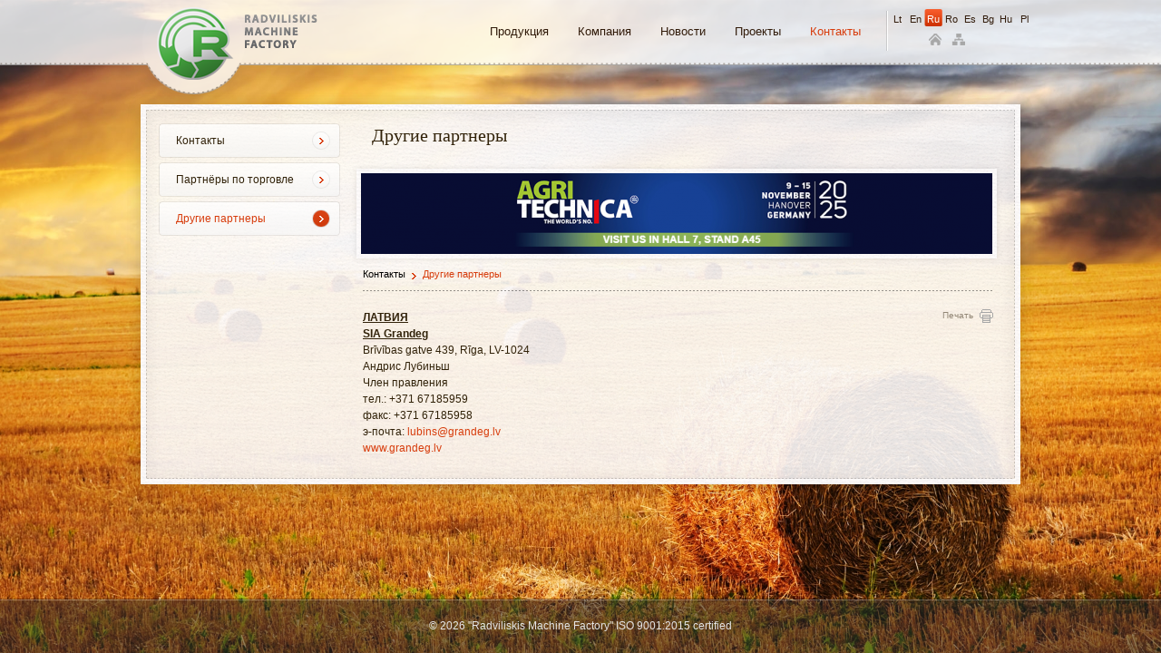

--- FILE ---
content_type: text/html
request_url: https://factory.lt/ru/kontakty/drugie-partnery
body_size: 3857
content:
<!DOCTYPE html PUBLIC "-//W3C//DTD XHTML 1.0 Strict//EN" "http://www.w3.org/TR/xhtml1/DTD/xhtml1-strict.dtd">
<html xmlns="http://www.w3.org/1999/xhtml">
	<head>
		<!-- Meta data -->
<meta http-equiv="Content-Type" content="text/html; charset=utf-8" />
<meta name="viewport" content="width=device-width, initial-scale=1">

<title>Другие партнеры &bull; Radviliškio mašinų gamykla  </title>

<!-- CSS Stylesheets-->
<link rel="stylesheet" type="text/css" href="https://factory.lt/addons/shared_addons/themes/factory/css/style.css?cache=12" media="screen" />
<link rel="stylesheet" type="text/css" href="https://factory.lt/addons/shared_addons/themes/factory/css/print.css?cache=9" media="print" />
<link rel="stylesheet" type="text/css" href="https://factory.lt/addons/shared_addons/themes/factory/css/custom.css" media="screen" />
<link rel="stylesheet" type="text/css" href="https://factory.lt/addons/shared_addons/themes/factory/css/font-awesome.min.css"/>

<script src="https://factory.lt/addons/shared_addons/themes/factory/js/jquery.js" type="text/javascript"></script>
<script src="https://factory.lt/addons/shared_addons/themes/factory/js/jquery.background.js" type="text/javascript"></script>
<script src="https://factory.lt/addons/shared_addons/themes/factory/js/jquery.backstretch.js" type="text/javascript"></script>
<script src="https://factory.lt/addons/shared_addons/themes/factory/js/jquery.cookie.js" type="text/javascript"></script>
<script src="https://factory.lt/addons/shared_addons/themes/factory/js/jquery.cycle.js" type="text/javascript"></script>


<script src="https://factory.lt/addons/shared_addons/themes/factory/js/cufon-yui.js" type="text/javascript"></script>
<!-- theme:js file="myriad-pro.cufonfonts.js" -->

<script type="text/javascript" src="https://factory.lt/addons/shared_addons/themes/factory/js/fancybox/jquery.mousewheel-3.0.4.pack.js"></script>
<script type="text/javascript" src="https://factory.lt/addons/shared_addons/themes/factory/js/fancybox/jquery.fancybox-1.3.4.pack.js"></script>
<link rel="stylesheet" type="text/css" href="https://factory.lt/addons/shared_addons/themes/factory/js/fancybox/jquery.fancybox-1.3.4.css" media="screen" />

				<script type="text/javascript">
					var APPPATH_URI = "/system/cms/";
					var BASE_URI = "/";
					var BASE_URL = "https://factory.lt/";
					var CURRENT_LANGUAGE = "ru";
				</script>
		<link rel="canonical" href="https://factory.lt/ru/kontakty/drugie-partnery" />
		<meta name="keywords" content="" />
		<meta name="description" content="" /><script src="https://factory.lt/addons/shared_addons/themes/factory/js/galleries.js"></script>

<script type="text/javascript" src="https://factory.lt/addons/shared_addons/themes/factory/js/script.js?cache=130"></script>
<link rel="shortcut icon" href="https://factory.lt/addons/shared_addons/themes/factory/favicon.ico" type="image/x-icon" />
<!--[if IE 7]>
    <link rel="stylesheet" tye="text/css" media="all" href="css/ie7.css" />
<![endif]-->

<!--[if IE 8]>
    <link rel="stylesheet" type="text/css" media="all" href="css/ie8.css" />
<![endif]-->
<!-- <script type="text/javascript">
    var _gaq = _gaq || [];
    _gaq.push(['_setAccount', 'UA-2293912-30']);
    _gaq.push(['_trackPageview']);

    (function() {
        var ga = document.createElement('script'); ga.type = 'text/javascript'; ga.async = true;
        ga.src = ('https:' == document.location.protocol ? 'https://ssl' : 'http://www') + '.google-analytics.com/ga.js';
        var s = document.getElementsByTagName('script')[0]; s.parentNode.insertBefore(ga, s);
    })();<!-->
<!-- Google Tag Manager -->
	<script>(function(w,d,s,l,i){w[l]=w[l]||[];w[l].push({'gtm.start':
	new Date().getTime(),event:'gtm.js'});var f=d.getElementsByTagName(s)[0],
	j=d.createElement(s),dl=l!='dataLayer'?'&l='+l:'';j.async=true;j.src=
	'https://www.googletagmanager.com/gtm.js?id='+i+dl;f.parentNode.insertBefore(j,f);
	})(window,document,'script','dataLayer','GTM-K29XD78');</script>
<!-- End Google Tag Manager -->
</script>

	</head>
	<body>
	<!-- Google Tag Manager (noscript) -->
	<noscript><iframe src="https://www.googletagmanager.com/ns.html?id=GTM-K29XD78"
	height="0" width="0" style="display:none;visibility:hidden"></iframe></noscript>
	<!-- End Google Tag Manager (noscript) -->
        
        

        <div id="backgrounds">

        </div>
        <div id="wrapper">
            <div id="container">
                <div id="header">
                    <div class="wrapper">
                        <a style="background:url(https://factory.lt/addons/shared_addons/themes/factory/img/logo_ru.png) no-repeat;" href="https://factory.lt/ru" id="logo" title='UAB "Radviliškio mašinų gamykla"'>UAB "Radviliškio mašinų gamykla"</a>
                        <img id="logo_print" src="https://factory.lt/addons/shared_addons/themes/factory/img/logo_print_ru.png" alt='UAB "Radviliškio mašinų gamykla"' />
                    <div class="lang-selector">
                        <button class="dropbtn">ru</button>
                        <div class="dropdown-content">
                            <a href="/lt">LT</a>
                            <a href="/en">EN</a>
                            <a href="/ru">RU</a>
                            <a href="/ro">RO</a>
                            <a href="/es">ES</a>
                            <a href="/bg">BG</a>
                            <a href="/hu">HU</a>
                            <a href="/pl">PL</a>
                        </div>                        
                    </div>
                    <div class="menu-selector">
                        <button class="menu-dropbtn"><i class="fa fa-bars fa-lg" aria-hidden="true"></i></button>
                        <div class="dropdown-menu">
                            <ul>
                                 <li class="first"><a href="https://factory.lt/ru/produkcija">Продукция</a></li><li><a href="https://factory.lt/ru/kompanija">Компания</a></li><li><a href="https://factory.lt/ru/novosti">Новости</a></li><li><a href="https://factory.lt/ru/proekty">Проекты</a></li><li class="last current"><a href="https://factory.lt/ru/kontakty">Контакты</a></li>


                            </ul>
                        </div>
                    </div>
                        <div id="menu">
                            <ul>
                                 <li class="first"><a href="https://factory.lt/ru/produkcija">Продукция</a></li><li><a href="https://factory.lt/ru/kompanija">Компания</a></li><li><a href="https://factory.lt/ru/novosti">Новости</a></li><li><a href="https://factory.lt/ru/proekty">Проекты</a></li><li class="last current"><a href="https://factory.lt/ru/kontakty">Контакты</a></li>


                            </ul>
                        </div><!-- /menu -->
                        <div class="right">
                            										<div class="lang">
						<ul>
														<li class=""><a href="https://factory.lt/lt">Lt</a></li>
														<li class=""><a href="https://factory.lt/en">En</a></li>
														<li class="current"><a href="https://factory.lt/ru">Ru</a></li>
														<li class=""><a href="https://factory.lt/ro">Ro</a></li>
														<li class=""><a href="https://factory.lt/es">Es</a></li>
														<li class=""><a href="https://factory.lt/bg">Bg</a></li>
														<li class=""><a href="https://factory.lt/hu">Hu</a></li>
														<li class=""><a href="https://factory.lt/pl">Pl</a></li>
													</ul>
					</div>
                            <ul class="fast_links">
                                <li><a href="https://factory.lt/ru" class="btn_home"></a></li>
                                <li><a href="https://factory.lt/ru/sitemap" class="btn_sitemap"></a></li>
                            </ul>
                        </div>
                    </div>
                </div><!-- /header -->
                <!-- Page layout: Default -->
<h2></h2>
<div id="body" class="">



    <div class="body_top"></div>
    <div class="body_content">
        <div id="sidebar">
                <ul>
           <li  class=""><a href="https://factory.lt/ru/kontakty/kontakty">Контакты</a></li>
                   <li  class=""><a href="https://factory.lt/ru/kontakty/partnery-po-torgovle">Партнёры по торговле</a></li>
                   <li  class="current"><a href="https://factory.lt/ru/kontakty/drugie-partnery">Другие партнеры</a></li>
                                   </ul>




        </div>
        <div id="main_content">
            <h1 class="title">Другие партнеры</h1>

            <div class="contact-scroll">
    <div class="head_pic"><img src="https://factory.lt/uploads/default/files//banner-agritechnica-_H7_A4532.png" alt=""/></div>
    <div class="breadcrumbs">
    <ul>                                  <li><a href="https://factory.lt/ru/kontakty">Контакты</a></li>
                    <li class="current">Другие партнеры</li>
        
    </ul>
</div>


    <div class="message"> Запрос отправлен успешно. </div>
    <div class="contact-form-scroll">
        <div class="contact_f">
            <form id="contactF" class="contact_form" action="#">
                <h3>Форма для контакта:</h3>
                <fieldset>
					<p><input name="contact_uri" class="defaultText" type="hidden" value="https://factory.lt/ru/kontakty/drugie-partnery"/></p>
                    <p><input name="contact_name" class="defaultText" type="text" placeholder="Имя" /></p>
                    <p><input name="contact_email" class="defaultText" type="text" placeholder="E-mail" /></p>
					<p><input name="contact_phone" class="defaultText" type="text" placeholder="Tелефон" /></p>
                    <p><textarea name="contact_message" class="defaultText" rows="" cols="" placeholder="Сообщение" ></textarea></p>
                    <p><input type="checkbox" required="required" name="agreement" id="agreement" class="defaultCheckbox"/><span style="margin-left: 5px">Согласен, чтобы мои личные данные были использованы при ответе на запрос. Я проинформирован, что в любое время могу отменить это согласие.</span></p>
                            <p class="checkbox-error" style="display: none;color: red">Norėdami tęsti, pažymėkite varnelę, sutikdami su išvardintomis sąlygomis.</p>
                    <p class="submit">
                        <span class="inner">
                            <input class="submitbtn" type="submit" value="Отправить" />
                        </span>
                    </p>
                    <div class="loader" style="display: none" >
                        <div>Письмо отправлено...</div>
                        <div>
                            <img src="https://factory.lt/addons/shared_addons/themes/factory/img/loading.gif" alt="" />
                        </div>
                    </div>
                </fieldset>
            </form>
        </div>
    </div>
</div>

            <div class="entry entry_big">
                <div class="print"><a href="javascript:window.print();">Печать</a></div>
                <div class="page-chunk default"><div class="page-chunk-pad"><div>
	<span style="font-size:12px;"><u style="margin: 0px; padding: 0px; border: 0px; outline: 0px; vertical-align: baseline; background-image: none; color: rgb(49, 34, 9); font-family: Arial, Helvetica, sans-serif; line-height: 18px; "><strong style="margin: 0px; padding: 0px; border: 0px; outline: 0px; vertical-align: baseline; background-image: none; ">ЛАТВИЯ<br />
	SIA Grandeg</strong></u><br />
	Brīvības gatve 439, Rīga, LV-1024<br />
	Aндрис Лубиньш<br />
	Член правления<br />
	тел.: +371 67185959<br />
	факс: +371 67185958<br />
	э-почта: <a href="/cdn-cgi/l/email-protection#0b677e696265784b6c796a656f6e6c25677d"><span class="__cf_email__" data-cfemail="2c40594e45425f6c4b5e4d4248494b02405a">[email&#160;protected]</span></a><br />
	<a href="http://www.grandeg.lv" target="_blank">www.grandeg.lv</a></span></div>
</div></div>

            </div>
                                </div>
    </div>
    <div class="body_bot"></div>
</div><!-- /body -->

            </div><!-- /container -->
                        <div id="backgrounds_nav" class="for_print">
                <div class="inner">
                    <div class="holder">
                                                    <a href="https://factory.lt/uploads/default/files/321.jpg" class="activeSlide">0</a>
                                            </div>
                </div>
            </div><!-- /backgrounds_nav -->
                    </div><!-- /wrapper -->
        <div id="footer">
				<p>&copy; 2026 "Radviliskis Machine Factory" ISO 9001:2015 certified</p>
        </div>
	<script data-cfasync="false" src="/cdn-cgi/scripts/5c5dd728/cloudflare-static/email-decode.min.js"></script><script defer src="https://static.cloudflareinsights.com/beacon.min.js/vcd15cbe7772f49c399c6a5babf22c1241717689176015" integrity="sha512-ZpsOmlRQV6y907TI0dKBHq9Md29nnaEIPlkf84rnaERnq6zvWvPUqr2ft8M1aS28oN72PdrCzSjY4U6VaAw1EQ==" data-cf-beacon='{"version":"2024.11.0","token":"7b056d50b0224a34a3c4e6504610cfba","r":1,"server_timing":{"name":{"cfCacheStatus":true,"cfEdge":true,"cfExtPri":true,"cfL4":true,"cfOrigin":true,"cfSpeedBrain":true},"location_startswith":null}}' crossorigin="anonymous"></script>
</body>
    <script>
        var div = $("<div>").addClass("mobile-dropdown-wrapper");
        var select = $("<select>").addClass("mobile-select");
        $(function() {
            $('#sidebar > ul > li > a').each(function(i) {
                var title = $(this).text();
                var url = $(this).attr("href");
                var item = $("<option>").attr('value', url).text(title);
                select.append(item);
            });
            $('#sidebar > ul > li').each(function(i) {
                var current = $(this).hasClass('current');
                if (current) {
                    select.prop('selectedIndex', i);
                }
            });
            select.change(function() {
                window.location = $(this).val();
            });
            div.append(select);
            $('#sidebar').before(div);
            
            $('.dropbtn').click(function() {
                $('.dropdown-content').toggleClass('show');
                $('.dropdown-menu').removeClass('show');
            });
            $('.menu-dropbtn').click(function() {
                $('.dropdown-menu').toggleClass('show');
                $('.dropdown-content').removeClass('show');
            });
            $('#body').click(function() {
                $('.dropdown-menu').removeClass('show');
                $('.dropdown-content').removeClass('show');
            });
        });
    </script>
</html>


--- FILE ---
content_type: text/css
request_url: https://factory.lt/addons/shared_addons/themes/factory/css/style.css?cache=12
body_size: 4992
content:
/* General Reset */
html, body, div, span, applet, object, iframe, h1, h2, h3, h4, h5, h6, p, blockquote, pre, a, abbr, acronym, address, big, cite, code, del, dfn, em, font, img, ins, kbd, q, s, samp, small, strike, strong, sub, sup, tt, var, b, u, i, center, dl, dt, dd, ol, ul, li, fieldset, form, label, legend, table, caption, tbody, tfoot, thead, tr, th, td, hr, button{
	margin:0;
	padding:0;
	border:0;
	outline:0;
	font-size:100%;
	vertical-align:baseline;
	background:none;
}
ol, ul {list-style:none;}
h1, h2, h3, h4, h5, h6, li {line-height:100%;}
blockquote, q {quotes:none;}
q:before,
q:after {content:"";}
table {border-collapse:collapse; border-spacing:0;}
input,textarea,select{
	font:11px Arial, Helvetica, sans-serif;
	vertical-align:middle;
	padding:0;
	margin:0;
}
textarea{
	overflow:auto;
	resize:none;
}
form,fieldset{border-style:none;}
html{
height:100%;
overflow: -moz-scrollbars-vertical; 
overflow-y: scroll;
}
body{
	color:#312209;
	font:12px/18px Arial, Helvetica, sans-serif;
	background:#fff;
	min-width:1000px;
	height:100%;
}

a{
	color:#d73c0c;
	text-decoration:none;
}
a:hover{text-decoration:underline;}
a:focus{outline:none;}

/* General settings */
.wrapper{ margin:0 auto; width: 1000px;}
#wrapper{ position: relative; min-height: 100%; }
* html #wrapper{ height: 100%; }
#container{padding-bottom: 60px; position:relative; z-index:99;}
/*header*/
#header{
	width:100%;
	overflow:hidden;
	height:120px;
	background:url(../img/bgr_header.png) repeat-x 50% 0;
}
#header .right{
	float:left;
	padding-top:10px;
}
#header .lang{
	float:left;
}
#header .lang li{
	float:left;
	padding:0 0px 0 0;
}
#header .lang li a{
	float:left;
	width:20px;
	height:14px;
	padding:5px 0 0;
	text-align:center;
	line-height:12px;
	font-size:11px;
	color:#311b0a;
}
#header .lang li a:hover,
#header .lang li.current a{
	text-decoration:none;
	background:url(../img/bgr_lang.png) no-repeat;
	color:#fff;
}
#header .fast_links{
	float:left;
	clear:left;
	padding-top:8px;
	padding-left: 45px;
}
#header .fast_links li{
	float:left;
	padding:0 10px 0 0;
}
#header .fast_links li a.btn_home{
	float:left;
	background:url(../img/ico_home.png) no-repeat;
	width:15px;
	height:13px;
}
#header .fast_links li a.btn_sitemap{
	float:left;
	background:url(../img/ico_sitemap.png) no-repeat;
	width:15px;
	height:13px;
}
#logo{
	width:178px;
	height:80px;
	display:block;
	margin:8px 0 0 33px;
	cursor:pointer;
	float:left;
	text-indent:-9999em;
}
/*menu*/
#menu{
	float:left;
	font-size:13px;
	padding:28px 30px 0 20px;
	height:40px;
	background:url(../img/bgr_head_div.png) no-repeat 100% 50%;
	width:578px;
}
#menu ul{
	float:right;
}
#menu li{
	float:left;
	padding:0 0 0 32px;
}
#menu li a{
	color:#311b0a;
}
#menu li a:hover,
#menu li.current a{
	text-decoration:none;
	color:#d73c0c;
}
#menu li.current a{
	/*font-weight:bold;*/
}
/*body*/
#body{
	width:1000px;
	margin:-18px auto 0;
	padding:0 0 10px;
	overflow:hidden;
}
#body.with_bg_nav {
    margin: -18px auto 85px;
}
#body .body_top{
	background:url(../img/bgr_wrapper.png) no-repeat;
	height:34px;
}
#body .body_content{
	background:url(../img/bgr_wrapper.png) repeat-y -2000px 0;
	overflow:hidden;
	padding:0 0 0 35px;
}
#sidebar{
	float:left;
	width:200px;
}
#sidebar>ul>li{
	float:left;
	padding:0 0 3px;
	width:200px;
	margin:0 0 5px;
	background:url(../img/bgr_sidebar.png) no-repeat -600px 100%;
}
#sidebar>ul>li>a{
	background:url(../img/bgr_sidebar.png) no-repeat -400px 0;
	line-height:18px;
	float:left;
	width:162px;
	padding:10px 19px 7px;
	color:#312209;
	display:block;
}
#sidebar>ul>li>a:hover,
#sidebar>ul>li.current>a{
	color:#d73c0c;
	text-decoration:none;
	background-position:0 0;
}
#sidebar>ul>li.sub>a{
	background-position:-800px 0;
}
#sidebar>ul>li:hover,
#sidebar>ul>li.current{
	background-position:-200px 100%;
}
#sidebar>ul>li.sub{
	background:none;
}
#sidebar>ul>li.sub ul{
	background:url(../img/bgr_sidebar.png) no-repeat -200px -119px;
}
#sidebar ul ul{
	padding:6px 0 14px;
	float:left;
	width:200px;
}
#sidebar ul ul li{
	float:left;
	padding:5px 0 5px;
	width:200px;
	background:url(../img/bgr_dot_line.png) repeat-x 0 100%;
}
#sidebar ul ul li.last{
	background:none;
}
#sidebar ul ul li a{
	background:url(../img/ico_list.png) no-repeat 10px 7px;
	line-height:16px;
	font-size:13px;
	display:block;
	padding:0 0 0 20px;
	color:#312209;
}
#sidebar ul ul li a:hover,
#sidebar ul ul li.current a{
	color:#d73c0c;
	text-decoration:none;
}
#main_content{
	float:left;
	padding:0 0 0 25px;
	width:695px;
}
#main_content .breadcrumbs{
	overflow:hidden;
	padding:6px 0 13px;
	margin:0 0 20px;
	background:url(../img/bgr_dot_line.png) repeat-x 0 100%;
}
#main_content .breadcrumbs li{
	float:left;
	background:url(../img/bgr_breadcrumbs.png) no-repeat 100% 4px;
	padding:0 12px 0 0;
	font-size:11px;
	margin:0 7px 0 0;
	color:#d73c0c;
}
#main_content .breadcrumbs li.current{
	background:none;
}
#main_content .breadcrumbs a{
	color:#000000;
}
#main_content .breadcrumbs .current a{
	color:#312209;
}
#main_content .title{
	font-size:20px;
	font-family:Georgia, "Times New Roman", Times, serif;
	color:#312209;
	font-weight:normal;
	line-height:26px;
	padding:0 10px 18px;
}
#main_content .head_pic{
	background:url(../img/bgr_head_pic.png) no-repeat;
	width:718px;
	height:111px;
	margin:0 -13px;
}
#main_content .head_pic img{
	display:block;
	padding:11px;
}
#body .body_bot{
	background:url(../img/bgr_wrapper.png) no-repeat -1000px 100%;
	height:48px;
}
/*backgrounds_nav*/
#backgrounds_nav{
	clear:left;
	float:left;
	position:absolute;
	z-index:999;
	left:50%;
	height:35px;
	bottom:100px;
	text-align:center;
}
#backgrounds_nav .inner{
	display:block;
	float:left;
	position:relative;
	background:url(../img/bgr_slider_nav_h.png) no-repeat 0 0;
	padding:0 0 0 15px;
	right:50%;
	height:35px;
}
#backgrounds_nav .holder{
	float:left;
	background:url(../img/bgr_slider_nav_h.png) no-repeat 100% -35px;
	padding:0 15px 0 0;
	height:35px;
}
#backgrounds_nav .inner a{
	float:left;
	background:url(../img/bgr_slider_nav.png) no-repeat;
	width:17px;
	margin:10px 2px;
	height:17px;
	text-indent:-9999em;
}
#backgrounds_nav .inner a.activeSlide,
#backgrounds_nav .inner a:hover{
	background-position:-20px 0;
}
/*home_boxes*/
#home_boxes{
	width:750px;
	margin:0 auto;
	padding:90px 0;
	overflow:hidden;
}
#home_boxes .box_small{
	float:left;
	background:url(../img/bgr_home_box_s.png) no-repeat;
	width:239px;
	height:239px;
	margin:20px 0 0;
    position: relative;
}
#home_boxes .box_small .svg-container {
    position: absolute;
    top:0px;
    left:-1px;
}

#home_boxes .box_big{
	float:left;
	background:url(../img/bgr_home_box.png) no-repeat;
	width:272px;
	height:272px;
}
#home_boxes img{
	display:block;
}
#home_boxes h2 a{
	text-indent:-999em;
	display:block;
	background:no-repeat 50% 0;
	height:90px;
}
#home_boxes .box_big h2 a{
	height:106px;
}
#home_boxes .txt_home_1 a{

}
#home_boxes .txt_home_2 a{

}
#home_boxes .txt_home_3 a{

}
#home_boxes_bgr {
	
	width: 600px;
	margin-left: 100px;
}
/*post_product_details*/
.post_product_details{
	/*overflow:hidden;*/
}
.post_product_details .right_panel{
	float:right;
	width:350px;
    padding-left: 20px;
    margin-bottom: 20px;
	overflow:hidden;

}
.post_product_details .slideshow{
	background:url(../img/bgr_product_holder.png) no-repeat;
	width:371px;
	margin:30px -10px 0px 0px;
	height:281px;
    cursor:pointer;
}
.post_product_details .slideshow .slides{
	padding:12px;
}
.post_product_details .div{
	background:url(../img/bgr_dot_line.png) repeat-x;
	height:1px;
}
.post_product_details .spec_list{
	background:url(../img/bgr_dot_line.png) repeat-x;
	margin:18px 0 5px;
	overflow:hidden;
}
.post_product_details .table_content{
	clear:both;
	padding:0 0 45px;
}
.download{
	overflow:hidden;
	padding:15px 0 10px;
}
.post_product_details .table_content h3{
	font-size:17px;
	font-weight:normal;
	padding:12px 0 20px;
	color:#312209;
}
.post_product_details .table_content table{
	width:100%;
}
.post_product_details .table_content table td{
	background:#f5f1eb;
	border:1px solid #e0d2c3;
	padding:7px 15px;
}
.post_product_details .table_content table .name{
	width:60%;
}
.post_product_details .spec_list ul{
	float:left;
	width:135px;
	padding:15px 0 0 14px;
}
.post_product_details .spec_list ul li{
	background:url(../img/ico_list.png) no-repeat 0 5px;
	padding:0 0 10px 10px;
}
.post_product_details .scroll_panel{
	overflow:hidden;
	margin:0 0 -6px;
    position: relative;
}
.post_product_details .scroll_panel .prev{
	float:left;
	background:url(../img/ico_arrows_s.png) no-repeat;
	width:14px;
	margin:28px 0 0;
	height:26px;
    cursor:pointer;
}
.post_product_details .scroll_panel .next{
	background:url(../img/ico_arrows_s.png) no-repeat -14px 0;
	width:14px;
	margin:28px 0 0;
	height:26px;
    position: absolute;
   right: 7px;
    cursor:pointer;
}
.post_product_details .scroll_panel li{
	float:left;
	background:url(../img/bgr_thumb_s.png) no-repeat;
	width:88px;
	margin:0 -4px 0 -5px;
	height:88px;
    cursor:pointer;

}
.post_product_details .scroll_panel li img{
	float:left;
	padding:9px;
}
.post_product_details .scroll_panel li.current img{
	border:3px solid #d73c0c;
	margin:6px;
	padding:0;
}

.post_product_details .scroll_panel.video li{
    float:left;
    background:url(../img/bgr_thumb_s.png) no-repeat;
    width:88px;
    margin:0 -4px 0 -5px;
    height:66px;
    cursor:pointer;
}

.post_product_details .scroll_panel.video li span {
    background:url(../img/video.png) no-repeat;
    width:70px;
    height: 53px;
    margin:7px;

    display: block;

    position: absolute;
}
.post_product_details .scroll_panel.video li img{
    float:left;
    padding:9px;
    width: 70px;

}
.post_product_details .scroll_panel.video li.current img{
    border:3px solid #d73c0c;
    margin:6px;
    padding:0;
}
.scroll_panel_big{
	overflow:hidden;
	margin:10px -25px 6px -5px;
    position: relative;
}
.scroll_panel_big .prev0, .prev1,.prev2, .prev3, .prev4,.prev5, .prev6,.prev7, .prev8, .prev9,.prev10, .prev11{
	float:left;
	background:url(../img/ico_arrows.png) no-repeat;
	width:18px;
	margin:48px 2px 0 0;
	height:35px;
    z-index:999;
}
.scroll_panel_big .next0, .next1, .next2, .next3, .next4, .next5, .next6, .next7, .next8, .next9, .next10, .next11 {
    float: left;
    background: url(../img/ico_arrows.png) no-repeat -18px 0;
    width: 18px;
    margin: 48px 0 0 -15px;
    height: 35px;
    top: 0;
    left: 702px;
    position: absolute;
    z-index:999;
}

.scroll_panel_big li img {
    float: left;
    padding: 11px;
    width: 109px;
}

.scroll_panel_big_video li img {

}
.scroll_panel_big_video li span {
    background: url(../img/video.png) no-repeat;
    width: 70px;
    height: 53px;
    margin: 0;
    top:50%;
    left:50%;
    margin:-25px 0 0 -35px;
    display: block;
    position: absolute;
}

.line{
background:url(../img/bgr_dot_line.png) repeat-x;
height:5px;
margin-right: 30px;
margin-top: 10px;
}

.scroll_panel_big li{
	float:left;
	background:url(../img/bgr_thumb.png) no-repeat;
	width:131px;
	margin:0 10px 0 -5px;
	height:131px;
}
.scroll_panel_big li img{
	float:left;
	padding:11px;
}
.scroll_panel_big li.current img{
	border:3px solid #d73c0c;
	margin:6px;
	padding:0;
}
.post_product_details .product_title{
	font-size:17px;
	font-weight:normal;
	padding:2px 0 20px;
	color:#312209;
}

.scroll_panel_big_video li {
    position:relative;
    background: url(../img/bgr_thumb_video.png) no-repeat;
    height: 104px;
}

.scroll_panel_big_video .next, .scroll_panel_big_video .prev {
    margin-top: 33px;
}
.post_product_details .entry{
    width: auto;
}
/*post_partner*/
.post_partner{
	overflow:hidden;
	padding:5px;
	margin:-20px -10px 37px;
}
.post_partner .pic{
	float:left;
	background:url(../img/bgr_partners_thumb.png) no-repeat;
	width:160px;
	height:130px;
	margin:-5px 20px -5px -5px;
}
.post_partner .text{
	float:left;
	padding:10px 0 0;
	width:330px;
}
.post_partner .pic img{
	display:block;
	padding:8px;
}
/*post_product*/
.post_product{
	float:left;
	padding:0 20px 45px 0;
	width:220px;
}
.post_product_last{
	margin:0 -40px 0 0;
	padding:0 0 45px 0;
}
.post_product h2{
    display: block;
    background: url(../img/bgr_dot_line.png) repeat-x 0 100%;
    margin: 0 15px;
    font-size: 15px;
    line-height: 18px;
    font-weight: normal;
    position: relative;
    z-index: 9;
    color: #312209;
    text-align: center;
    height: 52px;
    overflow: hidden;
}
.post_product h2 a{
    color: #312209;
    background: url(../img/bgr_dot_line.png) repeat-x 0 0;
    display: block;
    padding: 6px 0 0;
    display: block;
    height: 36px;
    overflow: hidden;
    margin: 0 0 10px;
}
.post_product .btn{
	padding:5px 0 0 75px;
}
.post_product p{
    font-size: 11px;
    line-height: 15px;
    padding: 9px 0 0;
    color: #A19787;
    text-align: center;
    height: 30px;
    overflow: hidden;
    margin: 0 0 9px;
}
.post_product .image{
	background:url(../img/bgr_products_image.png) no-repeat;
	width:231px;
	height:231px;
	margin:-2px 10px 0 -10px;
}
.post_product .image img{
	display:block;
	padding:11px;
}
.contact_form{
	float:left;
	margin:30px 0;
	width:100%;
	background:url(../img/bgr_dot_line.png) repeat-x;
}

.contact_form h3{
	font-size:17px;
	font-weight:normal;
	padding:35px 0 25px;
}
.contact_form label{
	display:block;
	font-size:12px;
	padding:3px 3px 6px;
}
.contact_form input[type=text]{
	display:block;
	background:url(../img/bgr_input.png) no-repeat;
	width:319px;
	border:0;
	margin:0 0 8px;
	font-size:12px;
	color:#333;
	height:16px;
	line-height:16px;
	padding:10px;
}
.contact_form input.error[type=text] {
    background:url(../img/bgr_input_error.png) no-repeat!important;
}
.contact_form textarea{
	display:block;
	background:url(../img/bgr_textarea.png) no-repeat;
	width:525px;
	border:0;
	margin:0 0 8px;
	font-size:12px;
	color:#333;
	height:126px;
	line-height:16px;
	padding:10px;
}

.contact_form .submit{
    width:545px;
    overflow:hidden;
}
.contact_form .submit span.inner{
    float:right;
    margin:5px 0 0;
    padding:0 0 0 4px;
    background: url(../img/btn_send.png) no-repeat 0 -36px;
}
.contact_form .submit input{
    float:right;
    width: auto;
    height:36px;
    border:0;
    text-align:left;
    padding: 0 41px 0 21px;
    margin:0;
    font-size:13px;
    color:#d73c0c;
    cursor:pointer;
    background: url(../img/btn_send.png) no-repeat 100% 0;
}

.contact_form .social{
	padding:15px 5px;
	float:right;
}
.contact_form .social li{
	float:left;
	padding:0 0 0 10px;
}
.map{
	float:right;
}

.map .holder{
	background:url(../img/bgr_map.png) no-repeat;
	width:347px;
	height:257px;
	margin:0 -5px;
	padding:12px;
}
.map .holder img{
	display:block;
}

.map .contact_form{
    float:none;
    margin:0px -10px;
    width:100%;
    background:none;
}
.map .contact_f {
    margin-top: 20px;
}
.map h3 {
    margin-bottom: 10px!important;
}
.map .contact_form p{
    margin:0;
    padding:0;
}
.map .contact_form fieldset{
    border:0;
}
.map .contact_form textarea{
    display:block;
    background:url(../img/bgr_textarea_small.png) no-repeat;
    width:319px;
    border:0;
    margin:0 0 8px;
    font-size:12px;
    color:#333;
    height:126px;
    line-height:16px;
    padding:10px;
}
.map .contact_form textarea.error{
    background:url(../img/bgr_textarea_small_error.png) no-repeat;
}
.map .contact_form .submit{
    width:340px;
    overflow:hidden;
}

/*post*/
.post{
	margin:-2px -5px 22px;
	padding:2px 5px 8px;
	overflow:hidden;
	background:url(../img/bgr_dot_line.png) repeat-x 0 100%;
}
.post_details{
	margin:-2px -5px 0;
	padding:2px 5px 8px;
	background:none;
}
.print{
	float:right;
}
.print a{
	background:url(../img/ico_print.png) no-repeat 100% 0;
	height:16px;
	color:#928776;
	font-size:10px;
	padding:0 22px 0 0;
	line-height:14px;
	float:right;
}
.post .text{
	width:100%;
}

.post .text.full{
    float:left;
    width:100%!important;
}

.post .metadata{
	font-size:11px;
	font-style:italic;
	padding:1px 0 7px;
	color:#938675;
}
.post h1.post_title{
	font-size:17px;
	line-height:26px;
	font-weight:normal;
	color:#312209;
}
.post_details_project h1.post_title{
	padding:0 0 10px;
}

.post_faq {
}

.post h2.post_title{
	font-size:13px;
	line-height:18px;
	color:#312209;
}
.post h2.post_title a{
	color:#312209;
}
.post .image{
	float:left;
	background:url(../img/bgr_thumb.png) no-repeat;
	width:131px;
	height:131px;
	margin:-2px 10px 10px -10px;
}
.post .image img{
	float:left;
	padding:11px 12px;
}
.pagination{
	overflow:hidden;
}
.pagination ul{
	clear:left;
	padding:5px 0;
	float:left;
	position:relative;
	left:50%;
	text-align:center;
}
.pagination ul li{
	display:block;
	padding:0 2px;
	float:left;
	position:relative;
	right:50%;
}
.pagination ul li a{
	display:block;
	background:url(../img/bgr_pagination.png) no-repeat;
	width:35px;
	height:34px;
	text-align:center;
	line-height:34px;
	font-size:12px;
	color:#948a7c;
}
.pagination ul li.current a,
.pagination ul li a:hover{
	text-decoration:none;
	color:#d73c0c;
}
/*footer*/
#footer{
	width:100%;
	overflow:hidden;
	background:url(../img/bgr_footer.png) repeat-x;
	text-align:center;
	color:#e5e5e5;
	margin:-60px 0 0;
	height:60px;
	line-height:60px;
	position:relative;
	z-index:99;
	font-size:12px;
}

/* Main post content */
.entry{
	width:100%;
}
.entry p{
	margin:0 0 20px 0;
}
.entry_big p{
	font-size:14px;
	line-height:22px;
	margin:0 0 22px 0;
}
.entry_faq p{
	line-height:22px;
	margin:0 0 22px 0;
}
.entry .div{
	background:url(../img/bgr_dot_line.png) repeat-x;
	height:1px;
	font-size:0;
	line-height:0;
	margin:0 0 22px 0;
}

.entry h1,
.entry h2,
.entry h3,
.entry h4,
.entry h5,
.entry h6{ margin: 0 0 15px 0; }

.entry h3{
	line-height:20px;
	font-weight:normal;
	font-size:17px;
	margin: 0 0 30px 0;
}

.entry h4{
	line-height:20px;
	font-size:13px;
}

.entry .more{
	background:url(../img/bgr_breadcrumbs.png) no-repeat 100% 5px;
	padding:0 12px 0 0;
}

.entry ul{ padding: 0 0 38px 24px; }
.entry ul ul{ margin: 0; }
.entry ul li{
	background:url(../img/ico_list.png) no-repeat 2px 4px;
	padding:0 0 0 18px;

	margin:10px 0 0;
}

.entry ol{	padding:26px 0 18px 54px; }
.entry ol li{
	background:none;
	margin:10px 0 0;
	list-style:decimal inside;
}
.entry table{
	width: 100%;
	border: 1px solid #ccc;
	border-collapse: collapse;
	margin: 0 0 15px 0;
}
.entry table td, .entry table th{
	border: 1px solid #ccc;
	padding: 3px;
}
.entry table th{
	background: #eee;
}
.entry fieldset{
	border: 1px solid #eee;
	padding: 0 20px 20px 20px;
	margin: 0 0 20px 0;
}
.entry fieldset p{
	margin: 15px 0 5px 0;
}


/* Begin Images */
p img{
	padding: 0;
	max-width: 100%;
}
img.centered{
	display: block;
	margin-left: auto;
	margin-right: auto;
}
.alignright, img.alignright, a img.alignright {
	float:right;
	margin:10px 0px 10px 16px;
}
.alignleft, img.alignleft, a img.alignleft {
	float:left;
	margin:10px 16px 10px 0;
}
.aligncenter, img.aligncenter, a img.aligncenter {
	display: block;
	margin-left: auto;
	margin-right: auto;
	margin-bottom: 15px;
}

/* Various Tags & Classes */
.entry acronym, .entry abbr, .entry span.caps{
	cursor: help;
}
.entry acronym, .entry abbr{
	border-bottom: 1px dashed #dfcfba;
}
.entry blockquote{
	overflow:hidden;
	padding:30px 0 50px 0;
	font-style:italic;
	background:url(../img/bgr_quote.png) no-repeat 0 0;
}
.entry blockquote cite{
	float:right;
	padding:20px 0 0;
	font-size:11px;
}
.entry blockquote cite strong{
	font-weight:bold;
	font-style:normal;
}
.center{
	text-align: center;
}
.hidden{
	display: none;
}
.nopost, .nocomments{
	text-align:center;
	padding: 20px 0 20px 0;
}
.entry pre, .entry code{
	font-family:mono-space,monospace;
	border: 1px solid #eee;
	padding: 20px;
	display: block;
	margin: 0 0 20px 0;
	overflow: auto;
	white-space: pre;
	font-size: 12px;
	line-height:20px;
}
.entry code{
	padding:1px 20px 0 20px;
	background:#f6f6f6;
	border-top: 0;
	border-bottom: 0;
}
sup{
	position: relative;
	top: -5px;
}
sub{
	position: relative;
	top: 5px;
}
code br{
	display: none;
}
.last{
	margin-right:0 !important;
	clear:right;
}
.clear{
	clear: both;
	line-height: 0;
}
#backgrounds{
	position:fixed !important;
}
.background{
	position:fixed !important;
	top:0;
	left:0;
	overflow:hidden;
}
.btn_medium{
	background:url(../img/btn_small.png) no-repeat 100% -25px;
	padding:0 4px 0 0;
	float:left;
	height:25px;
	font-size:11px;
	color:#312209;
	text-transform:uppercase;
}
.btn_medium span{
    background: url(../img/btn_small.png) no-repeat 0 0;
	float:left;
	line-height:25px;
	height:25px;
	padding:0 8px 0 12px;
}
.btn_download{
	background:url(../img/btn_download.png) no-repeat 100% -43px;
	padding:0 8px 0 0;
	float:left;
	height:43px;
	font-size:13px;
	color:#312209;
    display:block;
}
.btn_download>strong{
	background:url(../img/btn_download.png) no-repeat 0 0;
	float:left;
	line-height:43px;
	height:43px;
	padding:0 8px 0 12px;
}
.btn_download strong.ico_pdf{
	float:left;
	background:url(../img/ico_pdf.png) no-repeat;
	width:42px;
	height:42px;
	margin:-5px 6px 0 -4px;
    content: "";
}

.slidesContainer {
    width: 315px;
    overflow: hidden;
    position: relative;
}

.slidesContainerBig {
    width: 665px;
    overflow: hidden;
    position: relative;
}

.slidesContainerBig .slide {
    width:680px;
    float:left;
}

.slidesContainer .slide {
    width:320px;
    float:left;
}

a.skype {
    color:black!important;
    text-decoration: none;
    background:url(../img/skype_small.png) center right no-repeat;
    padding-right: 20px;
    display: inline-block;
}

.entry table{
                 width:100%;
             }
.entry table td{
    background:#f5f1eb;
    border:1px solid #e0d2c3;
    padding:3px 7px;
}
.entry table .name{
    width:60%;
}

.message {
    display: none;
    color:#D73C0C;
    font-size: 17px;
    padding-bottom: 5px;
}

.sitemap_list li{
    background: url(../img/bgr_list_bullet.png) no-repeat 2px 5px;
    padding: 0 0 0 15px;
    margin: 10px 0 0;
    line-height: 18px;
}
.sitemap_list ul li {
    background: url(../img/ico_list.png) no-repeat 2px 7px;
    padding: 0 0 0 18px;
    margin: 2px 0 0 15px;
    line-height: 18px;
}
.sitemap_list ul ul li {
    background: url(../img/ico_list.png) no-repeat 2px 7px;
    padding: 0 0 0 18px;
    margin: 2px 0 0 30px;
    line-height: 18px;
}

h1.sitemap_title {
    font-size: 17px;
    font-weight: normal;
    padding: 2px 0 20px;
    color: #312209;
}

#logo_print{
    display:none;
}

#map_print {
    display:none;
}
.related_items{
    overflow: hidden;
    padding: 20px 0 13px;
    margin: 20px 0 0px;
    background: url(../img/bgr_dot_line.png) repeat-x 0 0;
}

.related_items h3 {
    font-size: 17px;
    line-height: 26px;
    margin-bottom: 10px;
    font-weight: normal;
    color:#312209;
}

.related_items a {
    display:block;
    color:#312209;
    font-size: 13px;
    line-height: 20px;
    font-weight: bold;
}

.related_items li {
    background: url(../img/ico_list.png) no-repeat 2px 7px;
    padding: 0 0 0 18px;
    margin: 2px 0 0 15px;
    line-height: 18px;
}
strong  img{
	margin-right: 10px;
}
.hidden2{
	display: none;
}

.contact-partners strong{
	cursor:pointer;
}

.contact-partners-event {
	display: none;
}

.contact-partners strong:hover{
	text-decoration: underline;
}

.contact-partners strong u{
	cursor:auto;
}
.contact-scroll {
    cursor: pointer;
}

.contact-form-scroll {
    display: none;
}
.contact_form {
    margin: 0;
    /*background: none;*/
    padding-bottom: 30px;
    margin-bottom: 30px;
    background: url(../img/bgr_dot_line.png) repeat-x 0 0;
    background-position: bottom;
}

.contact_form h3 {
    padding-top: 0;
}

.contact_form p{
    margin:0;
    padding:0;
}
.contact_form fieldset{
    border:0;
}
.contact_form textarea{
    display:block;
    background:url(../img/bgr_textarea_small.png) no-repeat;
    width:319px;
    border:0;
    margin:0 0 8px;
    font-size:12px;
    color:#333;
    height:126px;
    line-height:16px;
    padding:10px;
}

.contact_form textarea.error {
    background: url(../img/bgr_textarea_small_error.png) no-repeat;
}
.contact_form .loader{
    margin-left: 450px;
    text-align: center;
    width: 100px;
    color: #d73c0c;
}

.map .contact_form .loader{
    margin-left: 220px!important;
    text-align: center;
    width: 100px;
    color: #d73c0c;
}

.bubble-link {
    font: 16px Arial, Helvetica, sans-serif;
    color: #311b0a;
}

.bubble-link:hover, .bubble-link:visited, .bubble-link:link, .bubble-link:active{
    text-decoration: none;
}

.bubble-text{
    margin-top: 14px;
    width: 70%;
    text-align: center;
    margin-left: 35px;
}

--- FILE ---
content_type: text/css
request_url: https://factory.lt/addons/shared_addons/themes/factory/css/custom.css
body_size: 1301
content:
.agreement-text {
    max-width: 340px;
}

#backgrounds_nav {
    display: none;
}
.pagination ul li {
    display: block;
    background: url(../img/bgr_pagination.png) no-repeat;
    width: 35px;
    height: 34px;
    text-align: center;
    line-height: 34px;
    font-size: 12px;
}
.pagination ul li a {
    background: initial;
}
.mobile-menu,
.mobile-select {
    display: none;
}
.lang-selector,
.menu-selector {
    display: none;
}

@media (max-width: 768px) {
    #logo {
        margin: 14px 0 0 11px;
    }
    .mobile-dropdown-wrapper {
      width: 100%;
      position: relative;
    }
    .mobile-select {
      display: inherit;
      width: 100%;
    }
    .mobile-dropdown-wrapper select {
    outline: none;
    -webkit-appearance: none;
    display: block;
    padding: 5px;
    padding-left: 10px;
    margin: 0;

    transition: border-color 0.2s;
    border: 2px solid #303030;
    border-radius: 5px;

    background: #303030;
    color: white;
    line-height: normal;
    font-family: inherit;
    font-size: inherit;
    line-height: inherit;
    }
    .mobile-dropdown-wrapper:after {
    content:"▼";    
    padding: 8px 8px;
    position: absolute;
    right: -2px;
    top: 0;    
    z-index: 1;
    text-align: center;
    width: 10%;
    height: 100%;      
    pointer-events: none;
    box-sizing: border-box;
    color: white;
    display: block;   
    }
    #sidebar {
        position: relative;
    }
    #sidebar > ul > li {
        padding: 0;
        background: none;
        display: none;
    }
    #sidebar ul ul li {
        width: 350px;
        background: none;
    }
    #sidebar>ul>li>a {
        background: none;
        line-height: 16px;
        padding: 8px 7px;
    }
    #sidebar ul ul li a {
        font-weight: bold;
        text-decoration: underline;
    }
    #sidebar > ul > li.sub {
        display: inherit;
        width: 100%;
    }
    #sidebar >ul > li.sub ul {
        width: 100%;
        background: none;
    }
    #sidebar > ul > li.sub > a {
        display: none;
    }
    #header {
        height: initial;
    }
    #body {
        width: 100%;
    }
    #main_content {
        width: 100%;
        padding: 0px;
        float: left;
        margin-top: 10px;
    }
    table {
        width: 100% !important;
    }
    body {
        min-width: initial;
    }
    #body .body_content {
        padding: 0 10px;
    }
    #body .body_top {
        background-position: -22px 0px;
    }
    #body .body_content {
        background-position: -2022px;
    }
    #body .body_bot {
        background-position: -1022px;
    }
    #home_boxes {
        width: auto;
        padding: 0px;
    }
    .first_box {
        position: relative;
        top: 270px;
    }
    #home_boxes .box_small {
        width: 239px;
        height: 239px;
        float: initial;
        margin: 0 auto;
    }
    #home_boxes .box_big {
        float: initial;
        margin: 0 auto;
        position: relative;
        top: -240px;
    }
    #home_boxes_bgr {
        width: 100%;
        margin-left: 0px;
    }
    #home_boxes_bgr .box_big {
        float: initial;
        margin: 0 auto;
        position: initial;
    }
    #main_content .breadcrumbs {
        width: 100%;
        margin: 0 auto;
        margin-bottom: 20px
    }
    #main_content h1:first-child {
        display: none;
    }
    .contact-scroll,
    .head_pic {
        display: none;
    }
    .wrapper {
        width: 100%;
    }
    .page-chunk {
        padding: 0;
    }
    #menu {
        display: none;
    }
    #header .fast_links {
        display: none;
    }
    .right {
        display: none;
    }
    .post_product {
        float: none;
        width: initial;
        padding: 0 25px;
        margin-bottom: 25px;
    }
    .post_product .image {
        margin-left: auto;
        margin-right: auto;
    }
    .post_product .btn {
        padding: 0;
        text-align: center;
    }
    .post_product_last {
        margin: 0;
        margin-bottom: 25px;
        padding: 0 25px;
    }
    .post_product_details {
        padding: 0;
    }
    .post_product_details .right_panel {
        float: initial;
        width: initial;
        padding: 0;
    }
    .post_product_details .slideshow {
        margin: 0 auto;
    }
    .post_product p {
        font-size: 14px;
    }
    .scroll_panel {
        padding: 0 10px;
    }
    .entry p {
        font-size: 14px;
    }
    .post {
        padding: 0 25px;
        margin-bottom: 25px;
    }
    .pyro-image {
        max-width: 100%;
    }
    .slidesContainer {
        width: 100%;
    }
    .slidesContainerBig {
        width: 100%;
    }
    .slidesHolder {
        width: 100% !important;
    }
    .slide {
        width: 100% !important;
    }
    .btn_medium {
        float: none;
        display: inline-block;
    }
    .btn_medium span {
        display: inline-block;
        float: none;
    }
    .sitemap_list {
        padding: 0 10px;
    }
    .map {
      float: left;
      max-width: 100%;
    }
    .map .holder {
      width: 100%;
      height: auto;
      margin: 0;
      padding: 0;
    }
    .map .contact_f {
      float: left;
    }
    .faq {
        padding: 0;
        margin-top: 10pxf;
    }
    .holder .print {
        display: initial;
    }
    .print {
        display: none;
    }
    #fancybox-wrap {
        max-width: 100% !important;
        padding: 0 !important;
    }
    #fancybox-outer {
        max-width: 100% !important;
    }
    #fancybox-content {
        max-width: 100% !important;
        width: 100% !important;
        height: auto !important;
        border-width: 5px !important;
    }
    .prev,
    .next {
        display: none;
    }
    .lang-selector {
        position: absolute;
        top: 12px;
        display: inline-block;
        border-radius: 3px;
        right: 70px;
    }
    .lang-selector:after {
        content: "▼";
        position: absolute;
        left: 17px;
        bottom: -28px;
        z-index: 1;
        text-align: center;
        width: 10%;
        height: 100%;      
        pointer-events: none;
        box-sizing: border-box;
        color: white;
        display: block; 
    }
    .menu-selector {
        position: absolute;
        top: 12px;
        display: inline-block;
        border-radius: 3px;
        right: 10px;
    }
    .dropbtn {
        background-color: #32782f;
        color: white;
        padding: 14px 15px;
        font-size: 16px;
        border: none;
        cursor: pointer;
        border-radius: 3px;
        text-transform: uppercase;
    }
    .menu-dropbtn {
        background-color: #303030;
        color: white;
        padding: 14px 16px;
        font-size: 15px;
        border: none;
        cursor: pointer;
        border-radius: 3px;
    }
    .dropdown-content {
        display: none;
        position: absolute;
        top: 57px;
        right: 0px;
        background-color: #f9f9f9;
        width: 100px;
        box-shadow: 0px 8px 16px 0px rgba(0, 0, 0, 0.2);
        z-index: 1;
        text-align: center;
    }
    .dropdown-content:after {
        width: 0px;
        height: 0px;
        position: absolute;
        top: 0%;
        right: 16px;
        content: '';
        transform: translate(0%, -100%);
        border-left: 7px solid transparent;
        border-right: 7px solid transparent;
        border-bottom: 7px solid #f9f9f9;
    }
    .dropdown-menu {
        display: none;
        position: absolute;
        right: 0px;
        top: 57px;
        background-color: #303030;
        width: 200px;
        box-shadow: 0px 8px 16px 0px rgba(0, 0, 0, 0.2);
        z-index: 2;
        padding: 10px 18px;
        text-transform: uppercase;
    }
    .dropdown-menu:after {
        width: 0px;
        height: 0px;
        position: absolute;
        top: 0%;
        right: 16px;
        content: '';
        transform: translate(0%, -100%);
        border-left: 7px solid transparent;
        border-right: 7px solid transparent;
        border-bottom: 7px solid #303030;
    }
    .dropdown-content a {
        color: black;
        padding: 12px 16px;
        text-decoration: none;
        display: block;
        font-size: 16px;
    }
    .dropdown-menu a {
        color: white;
        padding: 12px 16px;
        text-decoration: none;
        display: block;
        font-size: 18px;
    }
    .dropdown-menu li.current {
      background-color: gray;
    }
    .dropdown-content a:hover {
        background-color: #f1f1f1;
    }
    .dropdown-menu a:hover {
        color: gray;
    }
    .dropdown:hover .dropbtn {
        background-color: #3e8e41;
    }
    .show {
        display: block;
    }
}

--- FILE ---
content_type: text/css
request_url: https://factory.lt/addons/shared_addons/themes/factory/css/print.css?cache=9
body_size: 290
content:
* {
	background: transparent !important;
	color: black !important;
	text-shadow: none !important;
	filter:none !important;
	-ms-filter: none !important;
	font-family:Arial, Helvetica, sans-serif;
    font-size: 10px!important;
}
a, a:visited {
	color: #444 !important;
	text-decoration: underline;
}
h2 a, h2 a:visited {
	color:#000 !important;
	text-decoration: none;
}
a[href]:after {
	content: " (" attr(href) ")";
}
abbr[title]:after {
	content: " (" attr(title) ")";
}
.ir a:after, a[href^="javascript:"]:after, a[href^="#"]:after {
	content: "";
}
pre, blockquote {
	border: 1px solid #999;
	page-break-inside: avoid;
}
thead {
	display: table-header-group;
}
tr, img {
	page-break-inside: avoid;
}
p, h2, h3 {
	orphans: 3;
	widows: 3;
}
h2, h3 {
	page-break-after: avoid;
}
li {
    page-break-before: avoid;
}
ul, table {
    page-break-inside: avoid;
}
#footer {
	padding:5px 0;
	font-size:10px;
	margin:20px 0 0;
}
#logo_print {
	display:block;
	padding:10px;
}
#logo,.head_pic, .for_print, #backstretch, #header .right, #menu, .breadcrumbs, #backgrounds, #sidebar ul, .scroll_panel, .pagination, .print, .contact_f {
	display:none !important;
}
.slideshow {
	margin:20px auto 0;
}
.post .post_title {
	font-size:1.1em !important;
}

.entry_big {
    margin-top: 20px;
    padding:1em 0;
    border-bottom:1px solid #666;
}
.post {
	padding:1em 0;
	border-bottom:1px solid #666;
}

table{
    width:100%;
    border-collapse: collapse;
}

table td{
    border:1px solid black;
    padding:5px 10px;
    border-collapse: collapse;
}

table th{
    border: 1px solid black;
    padding: 4px;
}

h1 {
    font-size: 14px!important;
}

h2,h3,h4 {
    font-size: 12px!important;
}

.right_panel img{
    float:right;
    padding:0 0 20px 20px;
}

--- FILE ---
content_type: application/javascript
request_url: https://factory.lt/addons/shared_addons/themes/factory/js/jquery.backstretch.js
body_size: 2247
content:
/*
 * jQuery Backstretch
 * Version 1.2.7
 * http://srobbin.com/jquery-plugins/jquery-backstretch/
 *
 * Add a dynamically-resized background image to the page
 *
 * Copyright (c) 2012 Scott Robbin (srobbin.com)
 * Licensed under the MIT license
 * https://raw.github.com/srobbin/jquery-backstretch/master/LICENSE.txt
 * 
*/

;(function($) {

    $.backstretch = function(src, options, callback) {
        var defaultSettings = {
            centeredX: true         // Should we center the image on the X axis?
          , centeredY: true         // Should we center the image on the Y axis?
          , speed: 0                // fadeIn speed for background after image loads (e.g. "fast" or 500)
        }
      , $container = $("#backstretch")
      , settings = $container.data("settings") || defaultSettings // If this has been called once before, use the old settings as the default
      , existingSettings = $container.data('settings')
      , rootElement, supportsFixedPosition, useWindowInnerHeight
      , imgRatio, bgImg, bgWidth, bgHeight, bgOffset, bgCSS;

        // Extend the settings with those the user has provided
        if(options && typeof options == "object") $.extend(settings, options);
        
        // Just in case the user passed in a function without options
        if(options && typeof options == "function") callback = options;
        
        $(document).ready(function() {
            /*
             *  Taken from jQuery Mobile 1.1.0
             *  http://jquerymobile.com/
             *
             *  In a nutshell, we need to figure out if fixed positioning is supported.
             *  Unfortunately, this is very difficult to do on iOS, and usually involves
             *  injecting content, scrolling the page, etc.. It's ugly.
             *  jQuery Mobile uses this workaround. It's not ideal, but works.
             *
             *  Modified to detect IE6
             */ 
            var w = window
              , ua = navigator.userAgent
              , platform = navigator.platform
                // Rendering engine is Webkit, and capture major version
              , wkmatch = ua.match( /AppleWebKit\/([0-9]+)/ )
              , wkversion = !!wkmatch && wkmatch[ 1 ]
              , ffmatch = ua.match( /Fennec\/([0-9]+)/ )
              , ffversion = !!ffmatch && ffmatch[ 1 ]
              , operammobilematch = ua.match( /Opera Mobi\/([0-9]+)/ )
              , omversion = !!operammobilematch && operammobilematch[ 1 ]
              , iematch = ua.match( /MSIE ([0-9]+)/ )
              , ieversion = !!iematch && iematch[ 1 ];
              
            supportsFixedPosition = !(
              // iOS 4.3 and older : Platform is iPhone/Pad/Touch and Webkit version is less than 534 (ios5)
              (( platform.indexOf( "iPhone" ) > -1 || platform.indexOf( "iPad" ) > -1  || platform.indexOf( "iPod" ) > -1 ) && wkversion && wkversion < 534 )
              ||
              // Opera Mini
              ( w.operamini && ({}).toString.call( w.operamini ) === "[object OperaMini]" )
              ||
              ( operammobilematch && omversion < 7458 )
              ||
              //Android lte 2.1: Platform is Android and Webkit version is less than 533 (Android 2.2)
              ( ua.indexOf( "Android" ) > -1 && wkversion && wkversion < 533 )
              ||
              // Firefox Mobile before 6.0 -
              ( ffversion && ffversion < 6 )
              ||
              // WebOS less than 3
              ( "palmGetResource" in window && wkversion && wkversion < 534 )
              ||
              // MeeGo
              ( ua.indexOf( "MeeGo" ) > -1 && ua.indexOf( "NokiaBrowser/8.5.0" ) > -1 )
              ||
              // IE6
              ( ieversion && ieversion <= 6)
            );
            
            // Set the root element
            rootElement = supportsFixedPosition ? $(window) : $(document);

            // Should we use the window's innerHeight?
            useWindowInnerHeight = supportsFixedPosition && window.innerHeight; 

            // Initialize the plugin
            _init();
        });

        // For chaining
        return this;
    
        function _init() {
            // Prepend image, wrapped in a DIV, with some positioning and zIndex voodoo
            if(src) {
                var img;
                
                // If this is the first time that backstretch is being called
                if($container.length == 0) {
                    $container = $("<div />").attr("id", "backstretch")
                                             .css({left: 0, top: 0, position: supportsFixedPosition ? "fixed" : "absolute", overflow: "hidden", zIndex: -999999, margin: 0, padding: 0, height: "100%", width: "100%"});
                } else {
                    // Prepare to delete any old images
                    $container.find("img").addClass("deleteable");
                }
                
                img = $("<img />").css({position: "absolute", display: "none", margin: 0, padding: 0, border: "none", zIndex: -999999})
                                  .bind("load", function(e) {                                          
                                      var $self = $(this),
                                          imgWidth, imgHeight;
                                          
                                      $self.css({width: "auto", height: "auto"});
                                      imgWidth = this.width || $(e.target).width();
                                      imgHeight = this.height || $(e.target).height();
                                      imgRatio = imgWidth / imgHeight;

                                      _adjustBG();
                                      $self.fadeIn(settings.speed, function(){
                                          // Remove the old images, if necessary.
                                          $container.find('.deleteable').remove();
                                          // Callback
                                          if(typeof callback == "function") callback();
                                      });
                                  })
                                  .appendTo($container);
                 
                // Append the container to the body, if it's not already there
                if($("body #backstretch").length == 0) {
                    /*
                     * Scroll the page one pixel to get the right window height on iOS
                     * Pretty harmless for everyone else
                    */
                    if ($(window).scrollTop() === 0 ) window.scrollTo(0, 0);
                    $("body").append($container);
                }
                
                // Attach the settings
                $container.data("settings", settings);
                    
                img.attr("src", src); // Hack for IE img onload event

                // Adjust the background size when the window is resized or orientation has changed (iOS)
                $(window).unbind("resize.backstretch").bind("resize.backstretch", function() {
                  // Need to do this in order to get the right window height
                  if("onorientationchange" in window) {
                    if (window.pageYOffset === 0) window.scrollTo(0, 1);
                  }
                  _adjustBG()
                });
            }
        }
            
        function _adjustBG() {
            try {
                bgCSS = {left: 0, top: 0}
              , rootWidth = bgWidth = rootElement.width()
              , rootHeight = useWindowInnerHeight ? window.innerHeight : rootElement.height()
              , bgHeight = bgWidth / imgRatio;

                // Make adjustments based on image ratio
                // Note: Offset code provided by Peter Baker (http://ptrbkr.com/). Thanks, Peter!
                if(bgHeight >= rootHeight) {
                    bgOffset = (bgHeight - rootHeight) /2;
                    if(settings.centeredY) bgCSS.top = "-" + bgOffset + "px";
                } else {
                    bgHeight = rootHeight;
                    bgWidth = bgHeight * imgRatio;
                    bgOffset = (bgWidth - rootWidth) / 2;
                    if(settings.centeredX) bgCSS.left = "-" + bgOffset + "px";
                }

                $container.css({width: rootWidth, height: rootHeight})
                          .find("img:not(.deleteable)").css({width: bgWidth, height: bgHeight}).css(bgCSS);
            } catch(err) {
                // IE7 seems to trigger _adjustBG before the image is loaded.
                // This try/catch block is a hack to let it fail gracefully.
            }
        }
    };
  
})(jQuery);

--- FILE ---
content_type: application/javascript
request_url: https://factory.lt/addons/shared_addons/themes/factory/js/galleries.js
body_size: 303
content:
jQuery(function($){
    var count = $(".slidesContainerBig .slidesHolder*").length;
	var i = 0;
	
	while (i < 100)
	{
		$('.images .slidesHolder'+i).cycle({
			fx:     'scrollHorz',
			next: $('.images .next'+i),
			prev: $('.images .prev'+i),
			nowrap:  1,
			manualTrump: false,
			timeout: 0
		});
		
		
		
		i++;
	};
	
	$("a[rel=project_image]").fancybox({ });

    $('.video .slidesHolder li a').live('click', function(e){
        e.preventDefault();
       //alert(   );
        $.fancybox({

            'autoScale'		: true,
            'transitionIn'	: 'none',
            'transitionOut'	: 'none',
            'title'			: this.title,
            'width'		: 680,
            'height'		: 495,
            'href'			: $(this).attr('href') + '?autoplay=1',
            'type'			: 'iframe',
            'swf'			: {
                'wmode'		: 'transparent',
                'allowfullscreen'	: 'true'
            }
        });
    });

    $('.video .slidesHolder').cycle({
        fx:     'scrollHorz',
        prev:   '.video .prev',
        next:   '.video .next',
        after   : onAfterVideo,
        nowrap:  1,
        manualTrump: false,
        timeout: 0
    });


});


function onAfter(currSlideElement, nextSlideElement, opts, forwardFlag) {
			
			var index = opts.currSlide;
			var prevVisibility;
			var nextVisibility;
			prevVisibility = index == 0 ? 'hidden' : 'visible';
			$('.images .prev0').css('visibility',prevVisibility );
			nextVisibility = index == opts.slideCount - 1 ? 'hidden' : 'visible';
			$('.images .next0').css('visibility',nextVisibility );
		};

function onAfterVideo(currSlideElement, nextSlideElement, opts, forwardFlag) {
    var index = opts.currSlide;
    var prevVisibility;
    var nextVisibility;
    prevVisibility = index == 0 ? 'hidden' : 'visible';
    $('.video .prev').css('visibility',prevVisibility );
    nextVisibility = index == opts.slideCount - 1 ? 'hidden' : 'visible';
    $('.video .next').css('visibility',nextVisibility );
};


